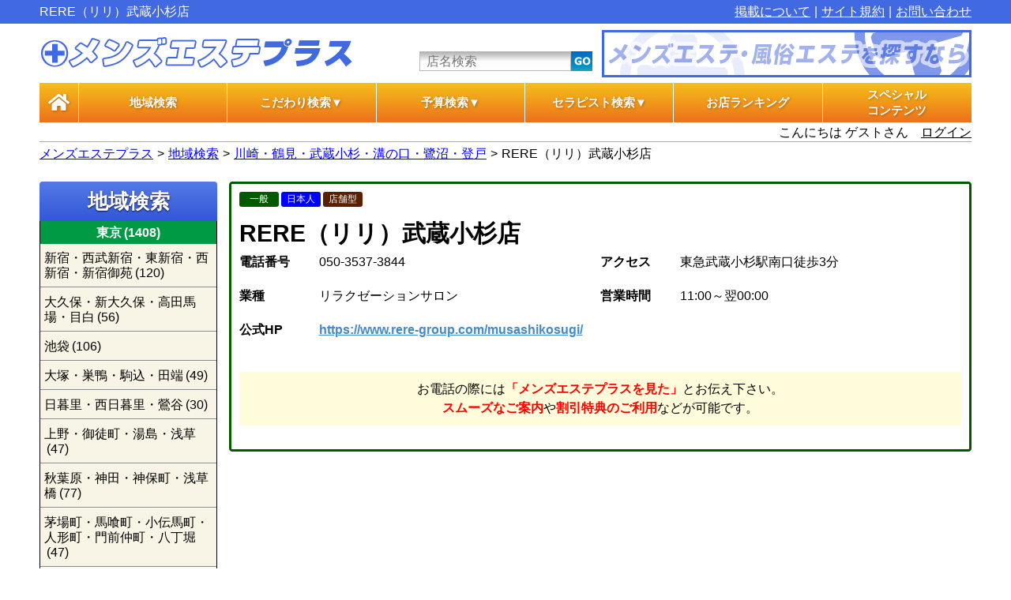

--- FILE ---
content_type: text/html; charset=UTF-8
request_url: https://www.esthe-p.com/shop/102301753/
body_size: 4165
content:
<!DOCTYPE html><html lang="ja"><head><meta charset="UTF-8"><link rel="shortcut icon" href="/favicon.ico?220"><link rel="stylesheet" href="/css/style.css?220"><link rel="stylesheet" href="/css/lib/fontawesome/css/all.css"><link rel="stylesheet" href="https://unpkg.com/ionicons@4.1.2/dist/css/ionicons.min.css"><script src="https://ajax.googleapis.com/ajax/libs/jquery/3.4.1/jquery.min.js"></script><script async src="https://www.googletagmanager.com/gtag/js?id=G-Q62VFM4NV8"></script><script> window.dataLayer = window.dataLayer || []; function gtag(){dataLayer.push(arguments);} gtag('js', new Date()); gtag('config', 'G-Q62VFM4NV8');</script><title>RERE（リリ）武蔵小杉店｜メンズエステプラス</title><meta name="description" content="川崎・鶴見・武蔵小杉・溝の口・鷺沼・登戸のメンズエステ「RERE（リリ）武蔵小杉店」の店舗ページです。メンズエステプラスでRERE（リリ）武蔵小杉店の基本情報・お得な割引等を調べられます。"><link rel="alternate" media="handheld" href="https://www.esthe-p.com/i/shop/102301753/"><link rel="alternate" media="only screen and (max-width: 640px)" href="https://www.esthe-p.com/sp/shop/102301753/"></head><body id="shop"><div id="wrapper"><header id="header"><div class="header_line"><div class="mw_content clear"><h1>RERE（リリ）武蔵小杉店</h1><nav class="head_lnk"><ul><li><a href="/guidance/">掲載について</a></li><li><a href="/rule/">サイト規約</a></li><li><a href="/contact/">お問い合わせ</a></li></ul></nav></div></div><div class="header mw_content clear"><div class="logo"><a href="/top/"><img src="/images/common/logo.png" alt="メンズエステ・風俗エステ・アジアンエステ・回春性感マッサージ情報サイト【メンズエステプラス】"></a></div><form action="/search/" method="get" name="key_srch" id="key_srch"><div class="clear"><input type="text" name="keyword" placeholder="店名検索" value=""><input type="image" src="/images/common/btn_header_srch.png" alt="GO"></div></form><ul class="bnr_header"><li><a href="/top/"><img src="/images/banner/grand.gif" alt="メンズエステ・風俗エステ・アジアンエステ・回春性感マッサージ情報サイト【メンズエステプラス】"></a></li></ul></div><nav id="nav_head" class="mw_content"><ul><li><a href="/top/"><i class="fas fa-home"></i></a></li><li><a href="/area/">地域検索</a></li><li><p>こだわり検索▼</p> <ul> <li><a href="/kodawari/normal/" title="こだわり検索 一般エステ">一般エステ</a></li> <li><a href="/kodawari/fuzoku/" title="こだわり検索 風俗エステ">風俗エステ</a></li> </ul> </li><li><p>予算検索▼</p> <ul> <li><a href="/price/normal/" title="予算検索 一般エステ">一般エステ</a></li> <li><a href="/price/fuzoku/" title="予算検索 風俗エステ">風俗エステ</a></li> </ul> </li><li><p>セラピスト検索▼</p> <ul> <li><a href="/therapist/normal/" title="セラピスト検索 一般エステ">一般エステ</a></li> <li><a href="/therapist/fuzoku/" title="セラピスト検索 風俗エステ">風俗エステ</a></li> </ul> </li><li><a href="/ranking/">お店ランキング</a></li><li><p><span>スペシャル<br>コンテンツ</span></p> <ul class="special"> <li><a href="/gravure/">グラビアプラス</a></li> <li><a href="/comic/">エステ体験漫画</a></li> <li><a href="/interview/">マル秘インタビュー</a></li> </ul> </li></ul></nav><div class="mypage_menu mw_content clear"><p>こんにちは ゲストさん</p><nav class="mypage_head_lnk"><ul><li><a href="/login/">ログイン</a></li></ul></nav></div><div class="bread mw_content"><ul> <li><a href="/top/">メンズエステプラス</a></li> <li><a href="/area/">地域検索</a></li> <li><a href="/kanagawa/kawasaki/">川崎・鶴見・武蔵小杉・溝の口・鷺沼・登戸</a></li> <li><span>RERE（リリ）武蔵小杉店</span></li></ul></div> </header><div id="container" class="mw_content t1"><aside id="side"><div id="side_srch" class="box_cmn"><p class="ttl_cmn">地域検索</p><ul class="pref"> <li class="p13"> <p>東京<span>(1408)</span></p> <ul> <li><a href="/tokyo/shinjuku/">新宿・西武新宿・東新宿・西新宿・新宿御苑<span>(120)</span></a></li> <li><a href="/tokyo/okubo/">大久保・新大久保・高田馬場・目白<span>(56)</span></a></li> <li><a href="/tokyo/ikebukuro/">池袋<span>(106)</span></a></li> <li><a href="/tokyo/otsuka/">大塚・巣鴨・駒込・田端<span>(49)</span></a></li> <li><a href="/tokyo/nippori/">日暮里・西日暮里・鶯谷<span>(30)</span></a></li> <li><a href="/tokyo/ueno/">上野・御徒町・湯島・浅草<span>(47)</span></a></li> <li><a href="/tokyo/akihabara/">秋葉原・神田・神保町・浅草橋<span>(77)</span></a></li> <li><a href="/tokyo/kayabacho/">茅場町・馬喰町・小伝馬町・人形町・門前仲町・八丁堀<span>(47)</span></a></li> <li><a href="/tokyo/shimbashi/">新橋・銀座・有楽町・東京・日本橋・浜松町・田町<span>(111)</span></a></li> <li><a href="/tokyo/gotanda/">五反田・大崎・品川・白金高輪・大井町・大森・蒲田<span>(86)</span></a></li> <li><a href="/tokyo/ebisu/">恵比寿・目黒・中目黒・祐天寺・広尾<span>(95)</span></a></li> <li><a href="/tokyo/shibuya/">渋谷・原宿・代々木・代官山・外苑前<span>(64)</span></a></li> <li><a href="/tokyo/roppongi/">六本木・麻布十番・赤坂・赤坂見附<span>(71)</span></a></li> <li><a href="/tokyo/nakano/">中野・高円寺・阿佐ヶ谷・荻窪・吉祥寺・三鷹<span>(77)</span></a></li> <li><a href="/tokyo/iidabashi/">飯田橋・水道橋・市ヶ谷・四ツ谷・御茶ノ水<span>(39)</span></a></li> <li><a href="/tokyo/kinshicho/">錦糸町・亀戸・小岩・新小岩・葛西・西葛西<span>(70)</span></a></li> <li><a href="/tokyo/akabane/">赤羽・東十条・王子・板橋<span>(48)</span></a></li> <li><a href="/tokyo/nerima/">練馬・大泉学園・東久留米・清瀬・久米川・小平<span>(30)</span></a></li> <li><a href="/tokyo/kitasenju/">北千住・綾瀬・竹ノ塚・亀有・金町<span>(32)</span></a></li> <li><a href="/tokyo/sangenchaya/">三軒茶屋・用賀・二子玉川・学芸大学・自由が丘<span>(48)</span></a></li> <li><a href="/tokyo/shimokitazawa/">下北沢・明大前・笹塚・幡ヶ谷・下高井戸・調布・府中<span>(48)</span></a></li> <li><a href="/tokyo/kokubunji/">国分寺・立川・八王子・昭島・福生<span>(57)</span></a></li> </ul> </li> <li class="p11"> <p>埼玉<span>(170)</span></p> <ul> <li><a href="/saitama/omiya/">大宮・浦和・蕨・西川口・上尾<span>(95)</span></a></li> <li><a href="/saitama/koshigaya/">越谷・草加・春日部・久喜<span>(33)</span></a></li> <li><a href="/saitama/tokorozawa/">所沢・小手指・川越・志木・みずほ台<span>(42)</span></a></li> </ul> </li> <li class="p14"> <p>神奈川<span>(300)</span></p> <ul> <li><a href="/kanagawa/kawasaki/">川崎・鶴見・武蔵小杉・溝の口・鷺沼・登戸<span>(64)</span></a></li> <li><a href="/kanagawa/yokohama/">横浜・桜木町・関内・伊勢佐木町・上大岡・港南台<span>(95)</span></a></li> <li><a href="/kanagawa/shinyokohama/">新横浜・日吉・綱島・センター北・あざみ野・青葉台<span>(40)</span></a></li> <li><a href="/kanagawa/totsuka/">戸塚・大船・藤沢・茅ヶ崎・平塚・小田原<span>(38)</span></a></li> <li><a href="/kanagawa/machida/">町田・相模原・大和・中央林間・橋本・本厚木<span>(63)</span></a></li> </ul> </li> <li class="p12"> <p>千葉<span>(172)</span></p> <ul> <li><a href="/chiba/chiba/">千葉・幕張<span>(39)</span></a></li> <li><a href="/chiba/ichikawa/">市川・本八幡・西船橋・船橋・津田沼・稲毛・成田<span>(74)</span></a></li> <li><a href="/chiba/matsudo/">松戸・新松戸・柏・我孫子<span>(48)</span></a></li> <li><a href="/chiba/urayasu/">浦安・南行徳・行徳・妙典<span>(11)</span></a></li> </ul> </li></ul></div><div class="guidance"><a href="/guidance/">掲載申込</a></div></aside><main id="main"><section id="shop_data"> <div class="inner"> <p class="tag"> <span class="t1">一般</span> <span class="n1">日本人</span> <span class="g2">店舗型</span> </p> <h1>RERE（リリ）武蔵小杉店</h1> <dl class="info"> <dt>電話番号</dt> <dd>050-3537-3844</dd> <dt>アクセス</dt> <dd>東急武蔵小杉駅南口徒歩3分</dd> <dt>業種</dt> <dd>リラクゼーションサロン</dd> <dt>営業時間</dt> <dd>11:00～翌00:00</dd> <dt>公式HP</dt> <dd class="ohp"><a href="https://www.rere-group.com/musashikosugi/" target="_blank" rel="nofollow">https://www.rere-group.com/musashikosugi/</a></dd> </dl> <div class="look"> <p>お電話の際には<span>「メンズエステプラスを見た」</span>とお伝え下さい。</p> <p><span>スムーズなご案内</span>や<span>割引特典のご利用</span>などが可能です。</p> </div> </div></section></main></div><footer id="footer"><div class="footer"> <ul class="nav clear"> <li> <p>エステ店検索</p> <ul> <li><a href="/area/">地域検索</a></li> <li> <dl> <dt>こだわり検索</dt> <dd><a href="/kodawari/normal/" title="こだわり検索 一般エステ">一般エステ</a></dd> <dd><a href="/kodawari/fuzoku/" title="こだわり検索 風俗エステ">風俗エステ</a></dd> </dl> </li> <li> <dl> <dt>予算検索</dt> <dd><a href="/price/normal/" title="予算検索 一般エステ">一般エステ</a></dd> <dd><a href="/price/fuzoku/" title="予算検索 風俗エステ">風俗エステ</a></dd> </dl> </li> <li> <dl> <dt>セラピスト検索</dt> <dd><a href="/therapist/normal/" title="セラピスト検索 一般エステ">一般エステ</a></dd> <dd><a href="/therapist/fuzoku/" title="セラピスト検索 風俗エステ">風俗エステ</a></dd> </dl> </li> </ul> </li> <li> <p>コンテンツ</p> <ul> <li><a href="/ranking/">お店ランキング</a></li> </ul> </li> <li> <p>スペシャルコンテンツ</p> <ul> <li><a href="/gravure/">グラビアプラス</a></li> <li><a href="/comic/">エステ体験漫画</a></li> <li><a href="/interview/">マル秘インタビュー</a></li> </ul> </li> <li> <p>その他</p> <ul> <li><a href="/chapter/">メンズエステとは</a></li> <li><a href="/guidance/">掲載について</a></li> <li><a href="/rule/">サイト規約</a></li> <li><a href="/contact/">お問い合わせ</a></li> </ul> </li> </ul><p class="copy">&copy; メンズエステプラス｜メンズエステの情報サイト</p></div></footer></div><script src="/js/common.js?220"></script><script src="/js/shop/base.js?220"></script><p id="page-top"><a href="#wrapper"></a></p><script type="application/ld+json">{ "@context": "http://schema.org", "@type": "BreadcrumbList", "itemListElement": [{ "@type": "ListItem", "position": 1, "item": { "@id": "https://www.esthe-p.com/top/", "name": "メンズエステプラス" } }, { "@type": "ListItem", "position": 2, "item": { "@id": "https://www.esthe-p.com/area/", "name": "地域検索" } }, { "@type": "ListItem", "position": 3, "item": { "@id": "https://www.esthe-p.com/kanagawa/kawasaki/", "name": "川崎・鶴見・武蔵小杉・溝の口・鷺沼・登戸" } }, { "@type": "ListItem", "position": 4, "item": { "@id": "https://www.esthe-p.com/shop/102301753/", "name": "RERE（リリ）武蔵小杉店" } }]
}</script></body></html>

--- FILE ---
content_type: application/javascript
request_url: https://www.esthe-p.com/js/common.js?220
body_size: 830
content:
$(function(){
  var topBtn = $('#page-top');
  topBtn.hide();
  $(window).scroll(function () {
    if ($(this).scrollTop() > 200) {
      topBtn.fadeIn();
    } else {
      topBtn.fadeOut();
    }
  });

  topBtn.click(function() {
    $('body, html').animate({
      scrollTop: 0
    }, 500);
    return false;
  });

  $('.sms').click(function() {
    var href= $(this).attr("href");
    var target = $(href == "#" || href == "" ? 'html' : href);
    var position = target.get(0).offsetTop;
    $('body, html').animate({
      scrollTop: position + 230
    }, 500);
    return false;
  });
});